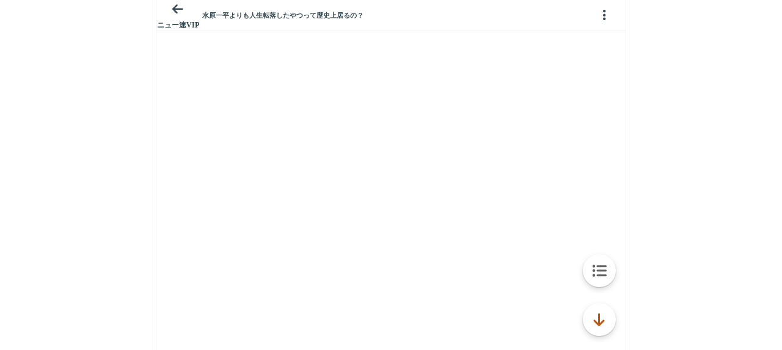

--- FILE ---
content_type: text/javascript;charset=UTF-8
request_url: https://s-rtb.send.microad.jp/ad?spot=9c281645f69ddf3ef5be65bb0c31f59e&cb=microadCompass.AdRequestor.callback&url=https%3A%2F%2Fitest.5ch.net%2Fmi%2Ftest%2Fread.cgi%2Fnews4vip%2F1718202773%2Fl50&vo=true&mimes=%5B100%2C300%2C301%2C302%5D&aids=%5B%7B%22type%22%3A6%2C%22id%22%3A%22%22%7D%5D&cbt=1d9769c64b7f0c019c0e049ce0&pa=false&ar=false&ver=%5B%22compass.js.v1.20.2%22%5D
body_size: 161
content:
microadCompass.AdRequestor.callback({"spot":"9c281645f69ddf3ef5be65bb0c31f59e","sequence":"2","impression_id":"3472110187378581310"})

--- FILE ---
content_type: text/javascript;charset=UTF-8
request_url: https://s-rtb.send.microad.jp/ad?spot=3539174bda836ce884fe38029ee3c7bb&cb=microadCompass.AdRequestor.callback&url=https%3A%2F%2Fitest.5ch.net%2Fmi%2Ftest%2Fread.cgi%2Fnews4vip%2F1718202773%2Fl50&vo=true&mimes=%5B100%2C300%2C301%2C302%5D&cbt=5c4d86c5b088a819c0e04a08f&pa=false&ar=false&ver=%5B%22compass.js.v1.20.2%22%5D
body_size: 160
content:
microadCompass.AdRequestor.callback({"spot":"3539174bda836ce884fe38029ee3c7bb","sequence":"2","impression_id":"3508910187378581310"})

--- FILE ---
content_type: text/javascript;charset=UTF-8
request_url: https://s-rtb.send.microad.jp/ad?spot=3539174bda836ce884fe38029ee3c7bb&cb=microadCompass.AdRequestor.callback&url=https%3A%2F%2Fitest.5ch.net%2Fmi%2Ftest%2Fread.cgi%2Fnews4vip%2F1718202773%2Fl50&vo=true&mimes=%5B100%2C300%2C301%2C302%5D&cbt=d4745ce1ca3c10019c0e049fa1&pa=false&ar=false&ver=%5B%22compass.js.v1.20.2%22%5D
body_size: 160
content:
microadCompass.AdRequestor.callback({"spot":"3539174bda836ce884fe38029ee3c7bb","sequence":"2","impression_id":"3472310187378581310"})